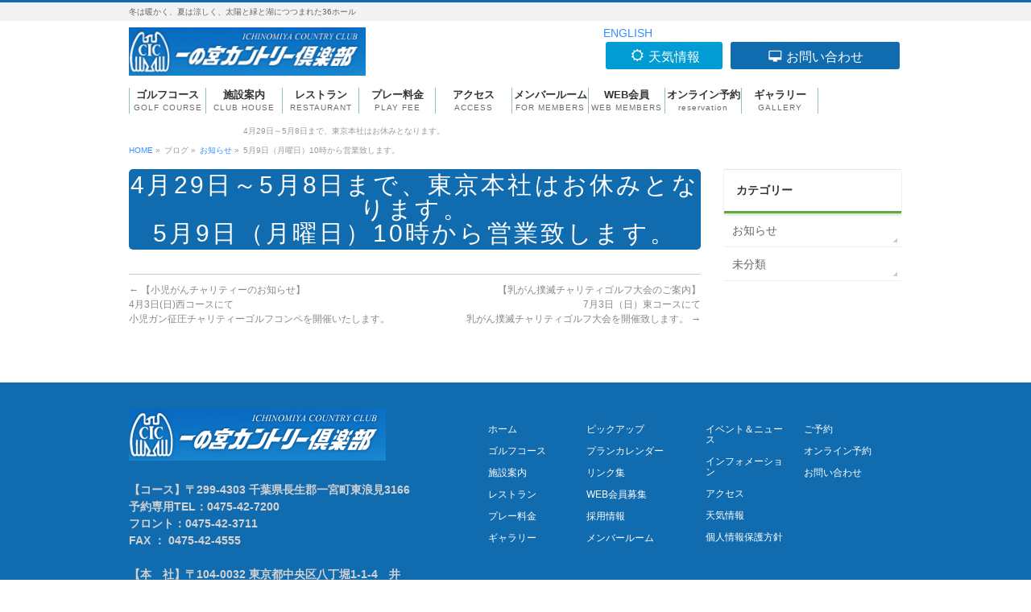

--- FILE ---
content_type: text/html; charset=UTF-8
request_url: https://www.ichinomiya.co.jp/2022/04/19/4%E6%9C%8829%E6%97%A5%EF%BD%9E5%E6%9C%888%E6%97%A5%E3%81%BE%E3%81%A7%E3%80%81%E6%9D%B1%E4%BA%AC%E6%9C%AC%E7%A4%BE%E3%81%AF%E3%81%8A%E4%BC%91%E3%81%BF%E3%81%A8%E3%81%AA%E3%82%8A%E3%81%BE%E3%81%99/
body_size: 10240
content:
<!DOCTYPE html>
<!--[if IE]>
<meta http-equiv="X-UA-Compatible" content="IE=Edge">
<![endif]-->
<html xmlns:fb="http://ogp.me/ns/fb#" lang="ja">
<head>
<meta charset="UTF-8" />
<title>4月29日～5月8日まで、東京本社はお休みとなります。5月9日（月曜日）10時から営業致します。 | 外房州一宮海岸にほど近い一の宮カントリー倶楽部</title>
<link rel="start" href="https://www.ichinomiya.co.jp" title="HOME" />
<!-- BizVektor v1.7.8 -->

<meta id="viewport" name="viewport" content="width=device-width, initial-scale=1">

<script>
var tag = document.createElement('script');
tag.src = "https://www.youtube.com/iframe_api";
var firstScriptTag = document.getElementsByTagName('script')[0];
firstScriptTag.parentNode.insertBefore(tag, firstScriptTag);
 
events: {
'onReady': onPlayerReady,
'onStateChange': onPlayerStateChange
}
});
}
function onPlayerReady(event) {
event.target.playVideo();
event.target.mute();
}
function onPlayerStateChange(event) {
}
</script>


<!-- All in One SEO Pack 2.6.1 by Michael Torbert of Semper Fi Web Design[184,191] -->
<link rel="canonical" href="https://www.ichinomiya.co.jp/2022/04/19/4月29日～5月8日まで、東京本社はお休みとなります/" />
<!-- /all in one seo pack -->
<link rel='dns-prefetch' href='//webfonts.sakura.ne.jp' />
<link rel='dns-prefetch' href='//html5shiv.googlecode.com' />
<link rel='dns-prefetch' href='//maxcdn.bootstrapcdn.com' />
<link rel='dns-prefetch' href='//fonts.googleapis.com' />
<link rel='dns-prefetch' href='//s.w.org' />
<link rel="alternate" type="application/rss+xml" title=" &raquo; フィード" href="https://www.ichinomiya.co.jp/feed/" />
<link rel="alternate" type="application/rss+xml" title=" &raquo; コメントフィード" href="https://www.ichinomiya.co.jp/comments/feed/" />
		<script type="text/javascript">
			window._wpemojiSettings = {"baseUrl":"https:\/\/s.w.org\/images\/core\/emoji\/2.3\/72x72\/","ext":".png","svgUrl":"https:\/\/s.w.org\/images\/core\/emoji\/2.3\/svg\/","svgExt":".svg","source":{"concatemoji":"https:\/\/www.ichinomiya.co.jp\/wp-includes\/js\/wp-emoji-release.min.js"}};
			!function(t,a,e){var r,i,n,o=a.createElement("canvas"),l=o.getContext&&o.getContext("2d");function c(t){var e=a.createElement("script");e.src=t,e.defer=e.type="text/javascript",a.getElementsByTagName("head")[0].appendChild(e)}for(n=Array("flag","emoji4"),e.supports={everything:!0,everythingExceptFlag:!0},i=0;i<n.length;i++)e.supports[n[i]]=function(t){var e,a=String.fromCharCode;if(!l||!l.fillText)return!1;switch(l.clearRect(0,0,o.width,o.height),l.textBaseline="top",l.font="600 32px Arial",t){case"flag":return(l.fillText(a(55356,56826,55356,56819),0,0),e=o.toDataURL(),l.clearRect(0,0,o.width,o.height),l.fillText(a(55356,56826,8203,55356,56819),0,0),e===o.toDataURL())?!1:(l.clearRect(0,0,o.width,o.height),l.fillText(a(55356,57332,56128,56423,56128,56418,56128,56421,56128,56430,56128,56423,56128,56447),0,0),e=o.toDataURL(),l.clearRect(0,0,o.width,o.height),l.fillText(a(55356,57332,8203,56128,56423,8203,56128,56418,8203,56128,56421,8203,56128,56430,8203,56128,56423,8203,56128,56447),0,0),e!==o.toDataURL());case"emoji4":return l.fillText(a(55358,56794,8205,9794,65039),0,0),e=o.toDataURL(),l.clearRect(0,0,o.width,o.height),l.fillText(a(55358,56794,8203,9794,65039),0,0),e!==o.toDataURL()}return!1}(n[i]),e.supports.everything=e.supports.everything&&e.supports[n[i]],"flag"!==n[i]&&(e.supports.everythingExceptFlag=e.supports.everythingExceptFlag&&e.supports[n[i]]);e.supports.everythingExceptFlag=e.supports.everythingExceptFlag&&!e.supports.flag,e.DOMReady=!1,e.readyCallback=function(){e.DOMReady=!0},e.supports.everything||(r=function(){e.readyCallback()},a.addEventListener?(a.addEventListener("DOMContentLoaded",r,!1),t.addEventListener("load",r,!1)):(t.attachEvent("onload",r),a.attachEvent("onreadystatechange",function(){"complete"===a.readyState&&e.readyCallback()})),(r=e.source||{}).concatemoji?c(r.concatemoji):r.wpemoji&&r.twemoji&&(c(r.twemoji),c(r.wpemoji)))}(window,document,window._wpemojiSettings);
		</script>
		<style type="text/css">
img.wp-smiley,
img.emoji {
	display: inline !important;
	border: none !important;
	box-shadow: none !important;
	height: 1em !important;
	width: 1em !important;
	margin: 0 .07em !important;
	vertical-align: -0.1em !important;
	background: none !important;
	padding: 0 !important;
}
</style>
<link rel='stylesheet' id='cpsh-shortcodes-css'  href='https://www.ichinomiya.co.jp/wp-content/plugins/column-shortcodes//assets/css/shortcodes.css' type='text/css' media='all' />
<link rel='stylesheet' id='contact-form-7-css'  href='https://www.ichinomiya.co.jp/wp-content/plugins/contact-form-7/includes/css/styles.css' type='text/css' media='all' />
<link rel='stylesheet' id='rs-plugin-settings-css'  href='https://www.ichinomiya.co.jp/wp-content/plugins/revslider/public/assets/css/settings.css' type='text/css' media='all' />
<style id='rs-plugin-settings-inline-css' type='text/css'>
#rs-demo-id {}
</style>
<link rel='stylesheet' id='hamburger.css-css'  href='https://www.ichinomiya.co.jp/wp-content/plugins/wp-responsive-menu/css/wpr-hamburger.css' type='text/css' media='all' />
<link rel='stylesheet' id='wprmenu.css-css'  href='https://www.ichinomiya.co.jp/wp-content/plugins/wp-responsive-menu/css/wprmenu.css' type='text/css' media='all' />
<style id='wprmenu.css-inline-css' type='text/css'>
@media only screen and ( max-width: 768px ) {
				#wprmenu_bar {
					background-color: #ffffff;
				}
			
				html body div#mg-wprm-wrap .wpr_submit .icon.icon-search {
					color: ;
				}
				#wprmenu_bar .menu_title, #wprmenu_bar .wprmenu_icon_menu {
					color: #F2F2F2;
				}
				#wprmenu_bar .menu_title {
					font-size: 20px;
					font-weight: ;
				}
				#mg-wprm-wrap li.menu-item a {
					font-size: px;
					text-transform: ;
					font-weight: ;
				}
				#mg-wprm-wrap li.menu-item-has-children ul.sub-menu a {
					font-size: px;
					text-transform: ;
					font-weight: ;
				}
				#mg-wprm-wrap li.current-menu-item > a {
					background: ;
				}
				#mg-wprm-wrap li.current-menu-item > a,
				#mg-wprm-wrap li.current-menu-item span.wprmenu_icon{
					color:  !important;
				}
				#mg-wprm-wrap {
					background-color: #ffffff;
				}
				.cbp-spmenu-push-toright {
					left: 60% ;
				}
				.cbp-spmenu-push-toright .mm-slideout {
					left:60% ;
				}
				.cbp-spmenu-push-toleft {
					left: -60% ;
				}
				#mg-wprm-wrap.cbp-spmenu-right,
				#mg-wprm-wrap.cbp-spmenu-left,
				#mg-wprm-wrap.cbp-spmenu-right.custom,
				#mg-wprm-wrap.cbp-spmenu-left.custom,
				.cbp-spmenu-vertical {
					width: 60%;
					max-width: px;
				}
				#mg-wprm-wrap ul#wprmenu_menu_ul li.menu-item a,
				div#mg-wprm-wrap ul li span.wprmenu_icon {
					color: #262626 !important;
				}
				#mg-wprm-wrap ul#wprmenu_menu_ul li.menu-item a:hover {
					background: ;
					color: #333333 !important;
				}
				div#mg-wprm-wrap ul>li:hover>span.wprmenu_icon {
					color: #333333 !important;
				}
				.wprmenu_bar .hamburger-inner, .wprmenu_bar .hamburger-inner::before, .wprmenu_bar .hamburger-inner::after {
					background: #333333;
				}
				.wprmenu_bar .hamburger:hover .hamburger-inner, .wprmenu_bar .hamburger:hover .hamburger-inner::before,
			 .wprmenu_bar .hamburger:hover .hamburger-inner::after {
				background: ;
				}
			
				#wprmenu_menu, #wprmenu_menu ul, #wprmenu_menu li, .wprmenu_no_border_bottom {
					border-bottom:none;
				}
				#wprmenu_menu.wprmenu_levels ul li ul {
					border-top:none;
				}
			
				#wprmenu_menu.left {
					width:60%;
					left: -60%;
					right: auto;
				}
				#wprmenu_menu.right {
					width:60%;
					right: -60%;
					left: auto;
				}
			
					.wprmenu_bar .hamburger {
						float: right;
					}
					.wprmenu_bar #custom_menu_icon.hamburger {
						top: px;
						right: px;
						float: right;
						background-color: ;
					}
				.custMenu #custom_menu_icon {
				display: block;
			}html { padding-top: 42px !important; }#wprmenu_bar,#mg-wprm-wrap { display: block; }
			div#wpadminbar { position: fixed; }}
</style>
<link rel='stylesheet' id='wpr_icons-css'  href='https://www.ichinomiya.co.jp/wp-content/plugins/wp-responsive-menu/inc/icons/style.css' type='text/css' media='all' />
<link rel='stylesheet' id='Biz_Vektor_common_style-css'  href='https://www.ichinomiya.co.jp/wp-content/themes/biz-vektor/css/bizvektor_common_min.css' type='text/css' media='all' />
<link rel='stylesheet' id='Biz_Vektor_Design_style-css'  href='https://www.ichinomiya.co.jp/wp-content/themes/biz-vektor/design_skins/002/002.css' type='text/css' media='all' />
<link rel='stylesheet' id='Biz_Vektor_plugin_sns_style-css'  href='https://www.ichinomiya.co.jp/wp-content/themes/biz-vektor/plugins/sns/style_bizvektor_sns.css' type='text/css' media='all' />
<link rel='stylesheet' id='Biz_Vektor_add_font_awesome-css'  href='//maxcdn.bootstrapcdn.com/font-awesome/4.3.0/css/font-awesome.min.css' type='text/css' media='all' />
<link rel='stylesheet' id='Biz_Vektor_add_web_fonts-css'  href='//fonts.googleapis.com/css?family=Droid+Sans%3A700%7CLato%3A900%7CAnton' type='text/css' media='all' />
<script type='text/javascript' src='https://www.ichinomiya.co.jp/wp-includes/js/jquery/jquery.js'></script>
<script type='text/javascript' src='https://www.ichinomiya.co.jp/wp-includes/js/jquery/jquery-migrate.min.js'></script>
<script type='text/javascript' src='//webfonts.sakura.ne.jp/js/sakura.js'></script>
<script type='text/javascript' src='https://www.ichinomiya.co.jp/wp-content/plugins/revslider/public/assets/js/jquery.themepunch.tools.min.js'></script>
<script type='text/javascript' src='https://www.ichinomiya.co.jp/wp-content/plugins/revslider/public/assets/js/jquery.themepunch.revolution.min.js'></script>
<script type='text/javascript' src='https://www.ichinomiya.co.jp/wp-content/plugins/wp-responsive-menu/js/modernizr.custom.js'></script>
<script type='text/javascript' src='https://www.ichinomiya.co.jp/wp-content/plugins/wp-responsive-menu/js/jquery.touchSwipe.min.js'></script>
<script type='text/javascript'>
/* <![CDATA[ */
var wprmenu = {"zooming":"yes","from_width":"768","push_width":"","menu_width":"60","parent_click":"","swipe":"no"};
/* ]]> */
</script>
<script type='text/javascript' src='https://www.ichinomiya.co.jp/wp-content/plugins/wp-responsive-menu/js/wprmenu.js'></script>
<script type='text/javascript' src='//html5shiv.googlecode.com/svn/trunk/html5.js'></script>
<script type='text/javascript' src='https://www.ichinomiya.co.jp/wp-content/plugins/standard-widget-extensions/js/jquery.cookie.js'></script>
<link rel='https://api.w.org/' href='https://www.ichinomiya.co.jp/wp-json/' />
<link rel="EditURI" type="application/rsd+xml" title="RSD" href="https://www.ichinomiya.co.jp/xmlrpc.php?rsd" />
<link rel="wlwmanifest" type="application/wlwmanifest+xml" href="https://www.ichinomiya.co.jp/wp-includes/wlwmanifest.xml" /> 
<link rel='prev' title='【小児がんチャリティーのお知らせ】4月3日(日)西コースにて小児ガン征圧チャリティーゴルフコンペを開催いたします。' href='https://www.ichinomiya.co.jp/2022/03/08/%e3%80%90%e5%b0%8f%e5%85%90%e3%81%8c%e3%82%93%e3%83%81%e3%83%a3%e3%83%aa%e3%83%86%e3%82%a3%e3%83%bc%e3%81%ae%e3%81%8a%e7%9f%a5%e3%82%89%e3%81%9b%e3%80%914%e6%9c%883%e6%97%a5%e6%97%a5%e8%a5%bf/' />
<link rel='next' title='【乳がん撲滅チャリティゴルフ大会のご案内】7月3日（日）東コースにて乳がん撲滅チャリティゴルフ大会を開催致します。' href='https://www.ichinomiya.co.jp/2022/04/19/%e3%80%90%e4%b9%b3%e3%81%8c%e3%82%93%e6%92%b2%e6%bb%85%e3%83%81%e3%83%a3%e3%83%aa%e3%83%86%e3%82%a3%e3%82%b4%e3%83%ab%e3%83%95%e5%a4%a7%e4%bc%9a%e3%81%ae%e3%81%94%e6%a1%88%e5%86%85%e3%80%91/' />
<link rel='shortlink' href='https://www.ichinomiya.co.jp/?p=2642' />
<link rel="alternate" type="application/json+oembed" href="https://www.ichinomiya.co.jp/wp-json/oembed/1.0/embed?url=https%3A%2F%2Fwww.ichinomiya.co.jp%2F2022%2F04%2F19%2F4%25e6%259c%258829%25e6%2597%25a5%25ef%25bd%259e5%25e6%259c%25888%25e6%2597%25a5%25e3%2581%25be%25e3%2581%25a7%25e3%2580%2581%25e6%259d%25b1%25e4%25ba%25ac%25e6%259c%25ac%25e7%25a4%25be%25e3%2581%25af%25e3%2581%258a%25e4%25bc%2591%25e3%2581%25bf%25e3%2581%25a8%25e3%2581%25aa%25e3%2582%258a%25e3%2581%25be%25e3%2581%2599%2F" />
<link rel="alternate" type="text/xml+oembed" href="https://www.ichinomiya.co.jp/wp-json/oembed/1.0/embed?url=https%3A%2F%2Fwww.ichinomiya.co.jp%2F2022%2F04%2F19%2F4%25e6%259c%258829%25e6%2597%25a5%25ef%25bd%259e5%25e6%259c%25888%25e6%2597%25a5%25e3%2581%25be%25e3%2581%25a7%25e3%2580%2581%25e6%259d%25b1%25e4%25ba%25ac%25e6%259c%25ac%25e7%25a4%25be%25e3%2581%25af%25e3%2581%258a%25e4%25bc%2591%25e3%2581%25bf%25e3%2581%25a8%25e3%2581%25aa%25e3%2582%258a%25e3%2581%25be%25e3%2581%2599%2F&#038;format=xml" />

<style type="text/css">
    
    #secondary .widget h3
    {
        zoom: 1	; /* for IE7 to display background-image */
        padding-left: 20px;
        margin-left: -20px;
	}

    #secondary .widget .hm-swe-expanded 
    {
        background: url(https://www.ichinomiya.co.jp/wp-content/plugins/standard-widget-extensions/images/minus.gif) no-repeat left center;
    }

    #secondary .widget .hm-swe-collapsed 
    {
        background: url(https://www.ichinomiya.co.jp/wp-content/plugins/standard-widget-extensions/images/plus.gif) no-repeat left center;
    }

    #secondary
    {
        overflow: visible	;
    }

        .hm-swe-resize-message {
        height: 50%;
        width: 50%;
        margin: auto;
        position: absolute;
        top: 0; left: 0; bottom: 0; right: 0;
        z-index: 99999;

        color: white;
    }

    .hm-swe-modal-background {
        position: fixed;
        top: 0; left: 0; 	bottom: 0; right: 0;
        background: none repeat scroll 0% 0% rgba(0, 0, 0, 0.85);
        z-index: 99998;
        display: none;
    }
</style>
    <!-- [ BizVektor OGP ] -->
<meta property="og:site_name" content="" />
<meta property="og:url" content="https://www.ichinomiya.co.jp/2022/04/19/4%e6%9c%8829%e6%97%a5%ef%bd%9e5%e6%9c%888%e6%97%a5%e3%81%be%e3%81%a7%e3%80%81%e6%9d%b1%e4%ba%ac%e6%9c%ac%e7%a4%be%e3%81%af%e3%81%8a%e4%bc%91%e3%81%bf%e3%81%a8%e3%81%aa%e3%82%8a%e3%81%be%e3%81%99/" />
<meta property="fb:app_id" content="" />
<meta property="og:type" content="article" />
<meta property="og:title" content="4月29日～5月8日まで、東京本社はお休みとなります。<br>5月9日（月曜日）10時から営業致します。 | " />
<meta property="og:description" content="" />
<!-- [ /BizVektor OGP ] -->
<!--[if lte IE 8]>
<link rel="stylesheet" type="text/css" media="all" href="https://www.ichinomiya.co.jp/wp-content/themes/biz-vektor/design_skins/002/002_oldie.css" />
<![endif]-->
<link rel="pingback" href="https://www.ichinomiya.co.jp/xmlrpc.php" />
<style>.simplemap img{max-width:none !important;padding:0 !important;margin:0 !important;}.staticmap,.staticmap img{max-width:100% !important;height:auto !important;}.simplemap .simplemap-content{display:none;}</style>
<meta name="generator" content="Powered by Slider Revolution 5.2.6 - responsive, Mobile-Friendly Slider Plugin for WordPress with comfortable drag and drop interface." />
		<style type="text/css">
/* FontNormal */
a,
a:hover,
a:active,
#header #headContact #headContactTel,
#gMenu .menu li a span,
#content h4,
#content h5,
#content dt,
#content .child_page_block h4 a:hover,
#content .child_page_block p a:hover,
.paging span,
.paging a,
#content .infoList ul li .infoTxt a:hover,
#content .infoList .infoListBox div.entryTxtBox h4.entryTitle a,
#footerSiteMap .menu a:hover,
#topPr h3 a:hover,
#topPr .topPrDescription a:hover,
#content ul.linkList li a:hover,
#content .childPageBox ul li.current_page_item a,
#content .childPageBox ul li.current_page_item ul li a:hover,
#content .childPageBox ul li a:hover,
#content .childPageBox ul li.current_page_item a	{ color:;}

/* bg */
::selection			{ background-color:;}
::-moz-selection	{ background-color:;}
/* bg */
#gMenu .assistive-text,
#content .mainFootContact .mainFootBt a,
.paging span.current,
.paging a:hover,
#content .infoList .infoCate a:hover,
.sideTower li.sideBnr#sideContact a,
form#searchform input#searchsubmit,
#pagetop a:hover,
a.btn,
.linkBtn a,
input[type=button],
input[type=submit]	{ background-color:;}

/* border */
#searchform input[type=submit],
p.form-submit input[type=submit],
form#searchform input#searchsubmit,
#content form input.wpcf7-submit,
#confirm-button input,
a.btn,
.linkBtn a,
input[type=button],
input[type=submit],
.moreLink a,
#headerTop,
#content h3,
#content .child_page_block h4 a,
.paging span,
.paging a,
form#searchform input#searchsubmit	{ border-color:;}

#gMenu	{ border-top-color:;}
#content h2,
#content h1.contentTitle,
#content h1.entryPostTitle,
.sideTower .localHead,
#topPr h3 a	{ border-bottom-color:; }

@media (min-width: 770px) {
#gMenu { border-top-color:#eeeeee;}
#gMenu	{ border-bottom-color:; }
#footMenu .menu li a:hover	{ color:; }
}
		</style>
<!--[if lte IE 8]>
<style type="text/css">
#gMenu	{ border-bottom-color:; }
#footMenu .menu li a:hover	{ color:; }
</style>
<![endif]-->
<style type="text/css">
/*-------------------------------------------*/
/*	font
/*-------------------------------------------*/
h1,h2,h3,h4,h4,h5,h6,#header #site-title,#pageTitBnr #pageTitInner #pageTit,#content .leadTxt,#sideTower .localHead {font-family: "ヒラギノ角ゴ Pro W3","Hiragino Kaku Gothic Pro","メイリオ",Meiryo,Osaka,"ＭＳ Ｐゴシック","MS PGothic",sans-serif; }
#pageTitBnr #pageTitInner #pageTit { font-weight:lighter; }
#gMenu .menu li a strong {font-family: "ヒラギノ角ゴ Pro W3","Hiragino Kaku Gothic Pro","メイリオ",Meiryo,Osaka,"ＭＳ Ｐゴシック","MS PGothic",sans-serif; }
</style>
<link rel="stylesheet" href="https://www.ichinomiya.co.jp/wp-content/themes/biz-vektor/style.css" type="text/css" media="all" />
<link rel="stylesheet" href="https://maxcdn.bootstrapcdn.com/font-awesome/4.3.0/css/font-awesome.min.css">
<link rel="stylesheet" href="https://fonts.googleapis.com/earlyaccess/notosansjapanese.css">
<link rel="stylesheet" href="https://fonts.googleapis.com/css?family=Cantata+One&display=swap"> 
<link rel="stylesheet" href="https://www.ichinomiya.co.jp/wp-content/themes/biz-vektor/css/lightbox.css">
<script src="https://www.ichinomiya.co.jp/wp-content/themes/biz-vektor/js/lightbox.js"></script>
<script src="//cdn.wgis.jp/eagle-eyes/api/wv1-o.js"></script>

<script>
	jQuery(function(){
		jQuery('#tab-menu li').on('click', function(){
			if(jQuery(this).not('active')){
				jQuery(this).addClass('active').siblings('li').removeClass('active');
				var index = jQuery('#tab-menu li').index(this);
				jQuery('#tab-box section').eq(index).addClass('active').siblings('section').removeClass('active');
			}
		});
	});
</script>

<script>
jQuery(function() {
    var topMenu = jQuery('.fixed_button');    
    topMenu.hide();
    jQuery(this).scroll(function () {
        if (jQuery(this).scrollTop() > 800) {
            topMenu.fadeIn();
        } else {
            topMenu.fadeOut();
        }
    });
});
</script>

<!-- Google tag (gtag.js) -->
<script async src="https://www.googletagmanager.com/gtag/js?id=G-RGNTSNDX8L"></script>
<script>
  window.dataLayer = window.dataLayer || [];
  function gtag(){dataLayer.push(arguments);}
  gtag('js', new Date());

  gtag('config', 'G-RGNTSNDX8L');
</script>

</head>

<body class="post-template-default single single-post postid-2642 single-format-standard two-column right-sidebar">

<!-- ClickTale Top part -->
<script type="text/javascript">
var WRInitTime=(new Date()).getTime();
</script>
<!-- ClickTale end of Top part -->


<div id="fb-root"></div>
<script>(function(d, s, id) {
  var js, fjs = d.getElementsByTagName(s)[0];
  if (d.getElementById(id)) return;
  js = d.createElement(s); js.id = id;
  js.src = "//connect.facebook.net/ja_JP/sdk.js#xfbml=1&version=v2.4&appId=336620789855581";
  fjs.parentNode.insertBefore(js, fjs);
}(document, 'script', 'facebook-jssdk'));</script>


<div id="fb-root"></div>

<div id="wrap">


<!-- [ #headerTop ] -->
<div id="headerTop">
<div class="innerBox">
<h1 id="site-description">冬は暖かく、夏は涼しく、太陽と緑と湖につつまれた36ホール</h1>
</div>
</div><!-- [ /#headerTop ] -->



<!-- [ #header ] -->
<div id="header">
<div id="headerInner" class="innerBox">
<!-- [ #headLogo ] -->
<div id="site-title">
<a href="https://www.ichinomiya.co.jp/" title="" rel="home">
<img src="//www.ichinomiya.co.jp/wp-content/uploads/2017/07/logo-1.png" alt="" /></a>
</div>
<!-- [ /#headLogo ] -->


<div class="tel_head"></div>




<div class="tel_head"></div>
<!-- [ #headContact ] -->

        <div class="header-right">
          <div class="english"><a href="https://www.ichinomiya.co.jp/english/">ENGLISH</a></div>
          <div class="weather"><a href="javascript:T.window_open('5145f6ec3e5147f5bf6b0b2fc17ece81');">
            <div class="w-img"><img src="//ichinomiya.co.jp/wp-content/uploads/2017/07/header-icon1.png"></div>
            <div class="w-txt">天気情報</div></a>
          </div>
          <div class="contact"><a href="https://www.ichinomiya.co.jp/contact/">
            <div class="c-img"><img src="//ichinomiya.co.jp/wp-content/uploads/2017/07/header-icon2.png"></div>
            <div class="c-txt">お問い合わせ</div></a>
          </div>
        </div>






<!-- [ /#headContact ] -->

</div>
<!-- #headerInner -->
</div>





<!-- [ /#header ] -->


<!-- [ #gMenu ] -->
<div id="gMenu" class="itemClose">
<div id="gMenuInner" class="innerBox">
<h3 class="assistive-text" onclick="showHide('gMenu');"><span>MENU</span></h3>
<div class="skip-link screen-reader-text">
	<a href="#content" title="メニューを飛ばす">メニューを飛ばす</a>
</div>
<div class="menu-%e3%83%98%e3%83%83%e3%83%80%e3%83%bc%e3%83%a1%e3%83%8b%e3%83%a5%e3%83%bc-container"><ul id="menu-%e3%83%98%e3%83%83%e3%83%80%e3%83%bc%e3%83%a1%e3%83%8b%e3%83%a5%e3%83%bc" class="menu"><li id="menu-item-39" class="menu-item menu-item-type-post_type menu-item-object-page"><a href="https://www.ichinomiya.co.jp/golf-course/"><strong>ゴルフコース</strong><span>GOLF COURSE</span></a></li>
<li id="menu-item-38" class="menu-item menu-item-type-post_type menu-item-object-page"><a href="https://www.ichinomiya.co.jp/club-house/"><strong>施設案内</strong><span>CLUB HOUSE</span></a></li>
<li id="menu-item-37" class="menu-item menu-item-type-post_type menu-item-object-page"><a href="https://www.ichinomiya.co.jp/restaurant-2/"><strong>レストラン</strong><span>RESTAURANT</span></a></li>
<li id="menu-item-36" class="menu-item menu-item-type-post_type menu-item-object-page"><a href="https://www.ichinomiya.co.jp/play-fee/"><strong>プレー料金</strong><span>PLAY FEE</span></a></li>
<li id="menu-item-35" class="menu-item menu-item-type-post_type menu-item-object-page"><a href="https://www.ichinomiya.co.jp/access/"><strong>アクセス</strong><span>ACCESS</span></a></li>
<li id="menu-item-34" class="menu-item menu-item-type-post_type menu-item-object-page"><a href="https://www.ichinomiya.co.jp/for-members/"><strong>メンバールーム</strong><span>FOR MEMBERS</span></a></li>
<li id="menu-item-33" class="menu-item menu-item-type-post_type menu-item-object-page"><a href="https://www.ichinomiya.co.jp/web-members/"><strong>WEB会員</strong><span>WEB MEMBERS</span></a></li>
<li id="menu-item-3183" class="menu-item menu-item-type-custom menu-item-object-custom"><a href="https://www.ichinomiya.co.jp/online-reserv/"><strong>オンライン予約</strong><span>reservation</span></a></li>
<li id="menu-item-835" class="menu-item menu-item-type-post_type menu-item-object-page"><a href="https://www.ichinomiya.co.jp/gallery/"><strong>ギャラリー</strong><span>GALLERY</span></a></li>
</ul></div>
</div><!-- [ /#gMenuInner ] -->
</div>
<!-- [ /#gMenu ] -->


<div id="pageTitBnr">
<div class="innerBox">
<div id="pageTitInner">
<div id="pageTit">
ブログ</div>
</div><!-- [ /#pageTitInner ] -->
</div>
</div><!-- [ /#pageTitBnr ] -->
<!-- [ #panList ] -->
<div id="panList">
<div id="panListInner" class="innerBox">
<ul><li id="panHome"><a href="https://www.ichinomiya.co.jp"><span>HOME</span></a> &raquo; </li><li itemscope itemtype="http://data-vocabulary.org/Breadcrumb"><span itemprop="title">ブログ</span> &raquo; </li><li itemscope itemtype="http://data-vocabulary.org/Breadcrumb"><a href="https://www.ichinomiya.co.jp/category/%e3%81%8a%e7%9f%a5%e3%82%89%e3%81%9b/" itemprop="url"><span itemprop="title">お知らせ</span></a> &raquo; </li><li><span>4月29日～5月8日まで、東京本社はお休みとなります。<br>5月9日（月曜日）10時から営業致します。</span></li></ul></div>
</div>
<!-- [ /#panList ] -->



<div id="main">




<!-- [ #container ] -->
<div id="container" class="innerBox">
	<!-- [ #content ] -->
	<div id="content" class="content">

<!-- [ #post- ] -->
<div id="post-2642" class="post-2642 post type-post status-publish format-standard hentry category-3">
		<h1 class="entryPostTitle entry-title">4月29日～5月8日まで、東京本社はお休みとなります。<br>5月9日（月曜日）10時から営業致します。</h1>
	<div class="entry-content post-content">

	
	</div><!-- .entry-content -->



<div id="nav-below" class="navigation">
	<div class="nav-previous"><a href="https://www.ichinomiya.co.jp/2022/03/08/%e3%80%90%e5%b0%8f%e5%85%90%e3%81%8c%e3%82%93%e3%83%81%e3%83%a3%e3%83%aa%e3%83%86%e3%82%a3%e3%83%bc%e3%81%ae%e3%81%8a%e7%9f%a5%e3%82%89%e3%81%9b%e3%80%914%e6%9c%883%e6%97%a5%e6%97%a5%e8%a5%bf/" rel="prev"><span class="meta-nav">&larr;</span> 【小児がんチャリティーのお知らせ】<br>4月3日(日)西コースにて<br>小児ガン征圧チャリティーゴルフコンペを開催いたします。</a></div>
	<div class="nav-next"><a href="https://www.ichinomiya.co.jp/2022/04/19/%e3%80%90%e4%b9%b3%e3%81%8c%e3%82%93%e6%92%b2%e6%bb%85%e3%83%81%e3%83%a3%e3%83%aa%e3%83%86%e3%82%a3%e3%82%b4%e3%83%ab%e3%83%95%e5%a4%a7%e4%bc%9a%e3%81%ae%e3%81%94%e6%a1%88%e5%86%85%e3%80%91/" rel="next">【乳がん撲滅チャリティゴルフ大会のご案内】<br>7月3日（日）東コースにて<br>乳がん撲滅チャリティゴルフ大会を開催致します。 <span class="meta-nav">&rarr;</span></a></div>
</div><!-- #nav-below -->
</div>
<!-- [ /#post- ] -->






</div>
<!-- [ /#content ] -->

<!-- [ #sideTower ] -->
<div id="sideTower" class="sideTower">
	<div class="localSection sideWidget">
	<div class="localNaviBox">
	<h3 class="localHead">カテゴリー</h3>
	<ul class="localNavi">
		<li class="cat-item cat-item-3"><a href="https://www.ichinomiya.co.jp/category/%e3%81%8a%e7%9f%a5%e3%82%89%e3%81%9b/" >お知らせ</a>
</li>
	<li class="cat-item cat-item-1"><a href="https://www.ichinomiya.co.jp/category/%e6%9c%aa%e5%88%86%e9%a1%9e/" >未分類</a>
</li>
 
	</ul>
	</div>
	</div>
	</div>
<!-- [ /#sideTower ] -->
</div>
<!-- [ /#container ] -->

</div><!-- #main -->

<div id="back-top">
<a href="#wrap">
	<img id="pagetop" src="https://www.ichinomiya.co.jp/wp-content/themes/biz-vektor/js/res-vektor/images/footer_pagetop.png" alt="PAGETOP" />
</a>
</div>
<p class="fixed_button" id="fixed_button"><a href="https://www.ichinomiya.co.jp/online-reserv/"><img src="//ichinomiya.co.jp/wp-content/uploads/2017/07/reserve.jpg" width="100%" class="bd"></a></p>

<!-- [ #footerSection ] -->
<div id="footerSection">

	<!--<div id="pagetop">
	<div id="pagetopInner" class="innerBox">
	<a href="#wrap">PAGETOP</a>
	</div>
	</div>-->

	<!--<div id="footMenu">
	<div id="footMenuInner" class="innerBox">
		</div>
	</div>-->

	<!-- [ #footer ] -->
	<div id="footer">
	<!-- [ #footerInner ] -->
	<div id="footerInner" class="innerBox">
		<dl id="footerOutline">
		<dt><img src="//ichinomiya.co.jp/wp-content/uploads/2017/07/logo-1.png" >
<div>【コース】〒299-4303 千葉県長生郡一宮町東浪見3166</br>
予約専用TEL：0475-42-7200</br>
フロント：0475-42-3711</br>
FAX ： 0475-42-4555</br> 
</br>
【本　社】〒104-0032 東京都中央区八丁堀1-1-4　井門ビル4F</br>
TEL ： 03-3552-2851　FAX ： 03-3553-3779
</div></dt>
		<dd>

		</dd>
		</dl>


	<div  class="footer_res_nav">
        <nav class="frn">
        <label for="drop" class="toggle">メニュー</label>
        <input type="checkbox" id="drop" />
            <ul class="menu">
<li><a href="https://www.ichinomiya.co.jp/">ホーム</a></li>
<li><a href="https://www.ichinomiya.co.jp/golf-course/">ゴルフコース</a></li>
<li><a href="https://www.ichinomiya.co.jp/club-house/">施設案内</a></li>
<li><a href="https://www.ichinomiya.co.jp/restaurant-2/">レストラン</a></li>
<li><a href="https://www.ichinomiya.co.jp/play-fee/">プレー料金</a></li>
<li><a href="https://www.ichinomiya.co.jp/gallery/">ギャラリー</a></li>
            </ul>
        </nav>

        <nav class="frn">
        <label for="drop2" class="toggle2">ピックアップ</label>
        <input type="checkbox" id="drop2" />
            <ul class="menu">
<li><a href="https://www.ichinomiya.co.jp/pickup/">ピックアップ</a></li>
<li><a href="https://www.ichinomiya.co.jp/plan-calendar/">プランカレンダー</a></li>
<li><a href="https://www.ichinomiya.co.jp/links/">リンク集</a></li>
<li><a href="https://www.ichinomiya.co.jp/web-members/">WEB会員募集</a></li>
<li><a href="https://www.ichinomiya.co.jp/recruitment/">採用情報</a></li>
<li><a href="https://www.ichinomiya.co.jp/for-members/">メンバールーム</a></li>
            </ul>
        </nav>

        <nav class="frn">
        <label for="drop3" class="toggle3">イベント＆ニュース</label>
        <input type="checkbox" id="drop3" />
            <ul class="menu">
<li><a href="https://www.ichinomiya.co.jp/event_and_news/">イベント＆ニュース</a></li>
<li><a href="https://www.ichinomiya.co.jp/information/">インフォメーション</a></li>
<li><a href="https://www.ichinomiya.co.jp/access/">アクセス</a></li>
<li><a href="http://weathernews.jp/golf/cgi/search_result.fcgi?id=662">天気情報</a></li>
<li><a href="https://www.ichinomiya.co.jp/privacy_policy/">個人情報保護方針</a></li>
            </ul>
        </nav>

        <nav class="frn">
        <label for="drop4" class="toggle4">ご予約</label>
        <input type="checkbox" id="drop4" />
            <ul class="menu">
<li><a href="https://www.ichinomiya.co.jp/reservation/">ご予約</a></li>
<li><a href="https://www.ichinomiya.co.jp/online-reserv/">オンライン予約</a></li>
<li><a href="https://www.ichinomiya.co.jp/contact/">お問い合わせ</a></li>
            </ul>
        </nav>

</div>


<div id="footerSiteMap" class="footerSiteMap">
<div class="menu-head-container"><ul id="menu-head-1" class="menu">
<li id="menu-item-89" class="menu-item menu-item-type-post_type menu-item-object-page menu-item-89"><a href="https://www.ichinomiya.co.jp/">ホーム</a></li>
<li id="menu-item-91" class="menu-item menu-item-type-custom menu-item-object-custom current-menu-item current_page_item menu-item-91"><a href="https://www.ichinomiya.co.jp/golf-course/">ゴルフコース</a></li>
<li id="menu-item-91" class="menu-item menu-item-type-custom menu-item-object-custom current-menu-item current_page_item menu-item-91"><a href="https://www.ichinomiya.co.jp/club-house/">施設案内</a></li>
<li id="menu-item-91" class="menu-item menu-item-type-custom menu-item-object-custom current-menu-item current_page_item menu-item-91"><a href="https://www.ichinomiya.co.jp/restaurant-2/">レストラン</a></li>
<li id="menu-item-91" class="menu-item menu-item-type-custom menu-item-object-custom current-menu-item current_page_item menu-item-91"><a href="https://www.ichinomiya.co.jp/play-fee/">プレー料金</a></li>
<li id="menu-item-91" class="menu-item menu-item-type-custom menu-item-object-custom current-menu-item current_page_item menu-item-91"><a href="https://www.ichinomiya.co.jp/gallery/">ギャラリー</a></li>
</ul></div></div>

<div id="footerSiteMap" class="footerSiteMap">
<div class="menu-head-container"><ul id="menu-head-1" class="menu">
<li id="menu-item-89" class="menu-item menu-item-type-post_type menu-item-object-page menu-item-89"><a href="https://www.ichinomiya.co.jp/pickup/">ピックアップ</a></li>
<li id="menu-item-91" class="menu-item menu-item-type-custom menu-item-object-custom current-menu-item current_page_item menu-item-91"><a href="https://www.ichinomiya.co.jp/plan-calendar/">プランカレンダー</a></li>
<li id="menu-item-91" class="menu-item menu-item-type-custom menu-item-object-custom current-menu-item current_page_item menu-item-91"><a href="https://www.ichinomiya.co.jp/links/">リンク集</a></li>
<li id="menu-item-91" class="menu-item menu-item-type-custom menu-item-object-custom current-menu-item current_page_item menu-item-91"><a href="https://www.ichinomiya.co.jp/web-members/">WEB会員募集</a></li>
<li id="menu-item-91" class="menu-item menu-item-type-custom menu-item-object-custom current-menu-item current_page_item menu-item-91"><a href="https://www.ichinomiya.co.jp/recruitment/">採用情報</a></li>
<li id="menu-item-91" class="menu-item menu-item-type-custom menu-item-object-custom current-menu-item current_page_item menu-item-91"><a href="https://www.ichinomiya.co.jp/for-members/">メンバールーム</a></li>
</ul></div></div>


<div id="footerSiteMap" class="footerSiteMap">
<div class="menu-head-container"><ul id="menu-head-1" class="menu">
<li id="menu-item-89" class="menu-item menu-item-type-post_type menu-item-object-page menu-item-89"><a href="https://www.ichinomiya.co.jp/event_and_news/">イベント＆ニュース</a></li>
<li id="menu-item-91" class="menu-item menu-item-type-custom menu-item-object-custom current-menu-item current_page_item menu-item-91"><a href="https://www.ichinomiya.co.jp/information/">インフォメーション</a></li>
<li id="menu-item-91" class="menu-item menu-item-type-custom menu-item-object-custom current-menu-item current_page_item menu-item-91"><a href="https://www.ichinomiya.co.jp/access/">アクセス</a></li>
<li id="menu-item-91" class="menu-item menu-item-type-custom menu-item-object-custom current-menu-item current_page_item menu-item-91"><a href="http://weathernews.jp/golf/cgi/search_result.fcgi?id=662">天気情報</a></li>
<li id="menu-item-91" class="menu-item menu-item-type-custom menu-item-object-custom current-menu-item current_page_item menu-item-91"><a href="https://www.ichinomiya.co.jp/privacy_policy/">個人情報保護方針</a></li>
</ul></div></div>


<div id="footerSiteMap" class="footerSiteMap">
<div class="menu-head-container"><ul id="menu-head-1" class="menu">
<li id="menu-item-89" class="menu-item menu-item-type-post_type menu-item-object-page menu-item-89"><a href="https://www.ichinomiya.co.jp/reservation/">ご予約</a></li>
<li id="menu-item-91" class="menu-item menu-item-type-custom menu-item-object-custom current-menu-item current_page_item menu-item-91"><a href="https://www.ichinomiya.co.jp/online-reserv/">オンライン予約</a></li>
<li id="menu-item-91" class="menu-item menu-item-type-custom menu-item-object-custom current-menu-item current_page_item menu-item-91"><a href="https://www.ichinomiya.co.jp/contact/">お問い合わせ</a></li>
</ul></div></div>

	</div>
	<!-- [ /#footerInner ] -->
	</div>
	<!-- [ /#footer ] -->

	<!-- [ #siteBottom ] -->
	<div id="siteBottom">
	<div id="siteBottomInner" class="innerBox">
Copyright © 一の宮カントリー倶楽部 All Rights Reserved.
	</div>
	</div>
	<!-- [ /#siteBottom ] -->
</div>
<!-- [ /#footerSection ] -->
</div>
<!-- [ /#wrap ] -->
<script type="text/javascript">
  window._mfq = window._mfq || [];
  (function() {
    var mf = document.createElement("script");
    mf.type = "text/javascript"; mf.defer = true;
    mf.src = "//cdn.mouseflow.com/projects/695b3c5b-7ed5-4981-890a-57860f9ca482.js";
    document.getElementsByTagName("head")[0].appendChild(mf);
  })();
</script>				<div id="wprmenu_bar" class="wprmenu_bar  right">
					<div class="hamburger hamburger--slider">
  						<span class="hamburger-box">
    						<span class="hamburger-inner"></span>
  						</span>
					</div>
					<div class="menu_title">
																																</div>
				</div>
			
			<div class="cbp-spmenu cbp-spmenu-vertical cbp-spmenu-right  " id="mg-wprm-wrap">
								<ul id="wprmenu_menu_ul">
					<li id="menu-item-39" class="menu-item menu-item-type-post_type menu-item-object-page menu-item-39"><a href="https://www.ichinomiya.co.jp/golf-course/">ゴルフコース</a></li>
<li id="menu-item-38" class="menu-item menu-item-type-post_type menu-item-object-page menu-item-38"><a href="https://www.ichinomiya.co.jp/club-house/">施設案内</a></li>
<li id="menu-item-37" class="menu-item menu-item-type-post_type menu-item-object-page menu-item-37"><a href="https://www.ichinomiya.co.jp/restaurant-2/">レストラン</a></li>
<li id="menu-item-36" class="menu-item menu-item-type-post_type menu-item-object-page menu-item-36"><a href="https://www.ichinomiya.co.jp/play-fee/">プレー料金</a></li>
<li id="menu-item-35" class="menu-item menu-item-type-post_type menu-item-object-page menu-item-35"><a href="https://www.ichinomiya.co.jp/access/">アクセス</a></li>
<li id="menu-item-34" class="menu-item menu-item-type-post_type menu-item-object-page menu-item-34"><a href="https://www.ichinomiya.co.jp/for-members/">メンバールーム</a></li>
<li id="menu-item-33" class="menu-item menu-item-type-post_type menu-item-object-page menu-item-33"><a href="https://www.ichinomiya.co.jp/web-members/">WEB会員</a></li>
<li id="menu-item-3183" class="menu-item menu-item-type-custom menu-item-object-custom menu-item-3183"><a href="https://www.ichinomiya.co.jp/online-reserv/">オンライン予約</a></li>
<li id="menu-item-835" class="menu-item menu-item-type-post_type menu-item-object-page menu-item-835"><a href="https://www.ichinomiya.co.jp/gallery/">ギャラリー</a></li>
																
				</ul>
			</div>
			<script type='text/javascript'>
/* <![CDATA[ */
var wpcf7 = {"apiSettings":{"root":"https:\/\/www.ichinomiya.co.jp\/wp-json\/contact-form-7\/v1","namespace":"contact-form-7\/v1"},"recaptcha":{"messages":{"empty":"\u3042\u306a\u305f\u304c\u30ed\u30dc\u30c3\u30c8\u3067\u306f\u306a\u3044\u3053\u3068\u3092\u8a3c\u660e\u3057\u3066\u304f\u3060\u3055\u3044\u3002"}}};
/* ]]> */
</script>
<script type='text/javascript' src='https://www.ichinomiya.co.jp/wp-content/plugins/contact-form-7/includes/js/scripts.js'></script>
<script type='text/javascript'>
/* <![CDATA[ */
var swe = {"buttonplusurl":"url(https:\/\/www.ichinomiya.co.jp\/wp-content\/plugins\/standard-widget-extensions\/images\/plus.gif)","buttonminusurl":"url(https:\/\/www.ichinomiya.co.jp\/wp-content\/plugins\/standard-widget-extensions\/images\/minus.gif)","maincol_id":"primary","sidebar_id":"secondary","widget_class":"widget","readable_js":"","heading_marker":"1","scroll_stop":"1","accordion_widget":"1","single_expansion":"","initially_collapsed":"1","heading_string":"h3","proportional_sidebar":"0","disable_iflt":"620","accordion_widget_areas":[""],"scroll_mode":"1","ignore_footer":"","custom_selectors":["#secondary .widget"],"slide_duration":"400","recalc_after":"5","recalc_count":"2","header_space":"0","enable_reload_me":"0","float_attr_check_mode":"","sidebar_id2":"","proportional_sidebar2":"0","disable_iflt2":"0","float_attr_check_mode2":"","msg_reload_me":"\u898b\u3084\u3059\u3044\u30ec\u30a4\u30a2\u30a6\u30c8\u3092\u4fdd\u3064\u305f\u3081\u306b\u30da\u30fc\u30b8\u3092\u518d\u30ed\u30fc\u30c9\u3057\u3066\u3044\u305f\u3060\u3051\u307e\u3059\u304b\uff1f","msg_reload":"\u518d\u30ed\u30fc\u30c9\u3059\u308b","msg_continue":"\u518d\u30ed\u30fc\u30c9\u305b\u305a\u306b\u7d9a\u884c"};
/* ]]> */
</script>
<script type='text/javascript' src='https://www.ichinomiya.co.jp/wp-content/plugins/standard-widget-extensions/js/standard-widget-extensions.min.js'></script>
<script type='text/javascript' src='https://www.ichinomiya.co.jp/wp-includes/js/wp-embed.min.js'></script>
<script type='text/javascript' src='https://www.ichinomiya.co.jp/wp-content/themes/biz-vektor/js/biz-vektor-min.js' defer='defer'></script>



<!-- ClickTale Bottom part -->

<script type='text/javascript'>
// The ClickTale Balkan Tracking Code may be programmatically
customized using hooks:
//
//   function ClickTalePreRecordingHook() { /* place your customized
code here */  }
//
// For details about ClickTale hooks, please consult the wiki page
http://wiki.clicktale.com/Article/Customizing_code_version_2

document.write(unescape("%3Cscript%20src='"+
(document.location.protocol=='https:'?
"https://cdnssl.clicktale.net/www07/ptc/4dd2f8aa-4fd5-4a54-a176-25209f309ed4.js":
"http://cdn.clicktale.net/www07/ptc/4dd2f8aa-4fd5-4a54-a176-25209f309ed4.js")+"'%20type='text/javascript'%3E%3C/script%3E"));
</script>

<!-- ClickTale end of Bottom part -->



</body>
</html>


--- FILE ---
content_type: text/css
request_url: https://www.ichinomiya.co.jp/wp-content/themes/biz-vektor/style.css
body_size: 8934
content:
@charset "utf-8";
/*
Theme Name: BizVektor
Theme URI: http://bizvektor.com
Description: BizVektor theme will allow you to build a high-quality web site. It is possible to change the color, to switch to a completely different design. In addition, it is also possible to increase the number of designs by plug-ins.
Author: Vektor,Inc.
Author URI: http://www.vektor-inc.co.jp
Version: 1.7.8

Tags: white, red, blue, black, green, orange, purple, two-columns, right-sidebar, left-sidebar, custom-background, custom-colors, custom-header, custom-menu, editor-style,theme-options
Text Domain: biz-vektor
License: GNU General Public License
License URI: license.txt


BizVektor WordPress theme, Copyright (C) 2014 Vektor,Inc.
BizVektor WordPress theme is licensed under the GPL.
*/

a {
    text-decoration:none;
}

@media (min-width: 770px){
#gMenu .menu li {
    float: left;
    width: auto;
    border-bottom: none;
    overflow: visible;
    width: 95px;
}
}

.sticky {}
.bypostauthor {}

#header_country {
    margin: 5px 0 0;
}

#header_country ul {
    text-align: right;
    max-width: 960px;
    margin: 0 auto;
}

#header_country ul li {
    display: inline-block;
    margin: 0 10px 0 0;
}

/*----------------Page restaurant----------------*/

.page-mainimg{
margin-bottom:26px;
}

.pages-title{
height: 24px;
    border-bottom: #116BAF 1px solid;
margin: 16px 0;
}

.page-sectitle{
    font-size: 18px;
    color: #116BAF;
    margin: 6px 0 6px 15px;
    font-weight: bold;
}

.page-table {
    margin: 0 0 28px !important;
    border-top:none !important;
}


.page-table tr td,
.page-table tr th{
border:none !important;
padding: 7px 15px !important;
}

.page-table tr th{
float:right;
}

.page-left-img{
margin-bottom:20px;
}

.fb_widget{
width:220px;
margin:0 auto;
}


/*----------------page hole----------------*/
.hole-main{
    position: relative;
    margin: 0 0 30px;
}

.hole-main img{

}

.hole-number{
    width: 145px;
    height: 145px;
    position: absolute;
    bottom: 20px;
    left: 16px;
    background: rgba(255, 255, 255, 0.8);
    padding: 16px;
    box-sizing: border-box;
}

.hn-txt{
    text-align: center;
    font-size: 12px;
    color: #116BAF;
}

.hn-num{
    text-align: center;
    font-size: 65px;
    color: #116BAF;
    line-height: 70px;
}

.hn-par{
    text-align: center;
    font-size: 14px;
    color: #4D4D4D;
    border-top: 1px solid #4d4d4d;
    padding-top: 6px;
}

.hole-map{
width:100%;
margin:10px 0 36px;
text-align: center;
}

.hole-map img{

}

.hole-buttons{
height:45px;
margin: 20px 0;
}

.hb-previous{
float:left;
}

.hb-previous a:before {
    content: " \f100";
    font-family: FontAwesome;
    margin-right: 8px;
}

.hb-next{
float:right;
}

.hb-next a:after {
    content: " \f101";
    font-family: FontAwesome;
    margin-left: 8px;
}


.hb-one{
width:340px;
height:45px;
background:#ED9028;
font-size:20px;
text-align:center;
}

.hb-one a{
display:block;
color:#fff;
padding: 12px 0;
}

.hb-one:hover{
background:#ccc;
}

.map-num-sp{

}

.east-west{
    width: 100%;
}

.east-west table tr td{
text-align:center;
}

.east-west table tr th{
text-align:center;
    color: #fff;
    background: #116BAF;
}

.east-west table tr td a{
    display: block;
}

/*----------------Page course----------------*/

.map-num{
    position: relative;
}

.map-num ul li{
position:absolute;
}

.map-num ul li a {
    width: 22px;
    height: 22px;
    display: block;
    border-radius: 50%;
    transition: .3s;
}

.map-num ul li a:hover {
    background: rgba(255,255,255,.5);
}

.map-num em{
    visibility: hidden;
}

.box-map{

}

#e01 {
    left: 338px;
    top: 229px;
}

#e02 {
    left: 387px;
    top: 103px;
}

#e03 {
    left: 374px;
    top: 73px;
}

#e04 {
    left: 348px;
    top: 164px;
}

#e05 {
    left: 335px;
    top: 115px;
}

#e06 {
    left: 318px;
    top: 43px;
}

#e07 {
    left: 221px;
    top: 29px;
}

#e08 {
    left: 154px;
    top: 69px;
}

#e09 {
    left: 234px;
    top: 195px;
}

#e10 {
    left: 441px;
    top: 170px;
}

#e11 {
    left: 482px;
    top: 130px;
}

#e12 {
    left: 473px;
    top: 200px;
}

#e13 {
    left: 524px;
    top: 214px;
}

#e14 {
    left: 611px;
    top: 260px;
}

#e15 {
    left: 569px;
    top: 284px;
}

#e16 {
    left: 495px;
    top: 241px;
}

#e17 {
    left: 440px;
    top: 256px;
}

#e18 {
    left: 415px;
    top: 286px;
}

#w01 {
    left: 238px;
    top: 151px;
}

#w02 {
    left: 268px;
    top: 166px;
}

#w03 {
    left: 285px;
    top: 138px;
}

#w04 {
    left: 248px;
    top: 63px;
}

#w05 {
    left: 187px;
    top: 114px;
}

#w06 {
    left: 140px;
    top: 189px;
}

#w07 {
    left: 82px;
    top: 215px;
}

#w08 {
    left: 102px;
    top: 169px;
}

#w09 {
    left: 208px;
    top: 181px;
}

#w10 {
    left: 207px;
    top: 273px;
}

#w11 {
    left: 120px;
    top: 289px;
}

#w12 {
    left: 164px;
    top: 269px;
}

#w13 {
    left: 205px;
    top: 219px;
}

#w14 {
    left: 137px;
    top: 247px;
}

#w15 {
    left: 108px;
    top: 228px;
}

#w16 {
    left: 177px;
    top: 175px;
}

#w17 {
    left: 178px;
    top: 74px;
}

#w18 {
    left: 313px;
    top: 145px;
}

.text-map{
    font-size: 10px;
    text-align:right;
}

.imagemap{
width:100%;
margin:0 auto;
text-align: center;
}

.left-thirdttl{
    color: #4D4D4D;
    font-size: 28px;
}

.right-thirdttl{
    font-size: 12px;
    margin-left: 18px;
    font-weight: 100;
    color: #116BAF;
}

.recommend{
margin: 8px 0;
}

.rec-left{
    display: inline-block;
    vertical-align: top;
    background: #116BAF;
    color: #fff;
    padding: 2px 8px;
    font-size: 16px;
}

.rec-right{
    display: inline-block;
    vertical-align: top;
    font-size: 16px;
    padding: 2px 0;
}

.green-txt{
    font-size: 16px;
    text-align: right;
    margin-top: 18px;
}

#sat{
background: #116BAF;
color: #fff;
text-align: center;
padding: 14px 0 !important;
}

#sat a{
color: #fff;
}

#par{
background:#F2F2F2;
text-align: center;
padding: 14px 0 !important;
}

#day{
    background: #FBF7E8;
    text-align: center;
}

#td_lg{
    background: #E4FCD5;
    text-align: center;
}

#sun{
    background: #FCEBEB;
    text-align: center;
}

#td_gray01{
    background: #EFEFEF;
    text-align: center;
}

#calendar{
margin:20px 0;
width:100%;
}

/*------------Footer nav responsive------------------*/

@media all and (min-width : 768px) {

.footer_res_nav{
display:none !important;
}
}

.footer_res_nav nav{
margin-bottom:10px;
}

.toggle,
[id^=drop] {
	display: none;
}

.toggle2,
[id^=drop] {
	display: none;
}

.toggle3,
[id^=drop] {
	display: none;
}

.toggle4,
[id^=drop] {
	display: none;
}


/* Giving a background-color to the nav container. */
nav.frn { 
    margin: 10px 0 0;
	padding: 0;
	background-color: #254441;
}

#logo {
	display: block;
	padding: 0 30px;
	float: left;
	font-size:20px;
	line-height: 60px;
}

/* Since we'll have the "ul li" "float:left"
 * we need to add a clear after the container. */

nav.frn:after {
	content:"";
	display:table;
	clear:both;
}

/* Removing padding, margin and "list-style" from the "ul",
 * and adding "position:reltive" */
nav.frn ul {
	float: right;
    padding: 0 20px;
    margin: 0;
    list-style: none;
    position: relative;
    background-color: #019CD4;
    width: 100%;
    box-sizing: border-box;
	}
	
/* Positioning the navigation items inline */
nav.frn ul li {
    margin: 0px;
    display: inline-block;
    float: left;
    background-color: #019CD4;
    padding: 0;
    box-sizing: border-box;
    border-bottom: 1px solid #fff;
	}

nav.frn ul li:last-child {
    border-bottom: 0;
}

/* Styling the links */
nav.frn a {
    display: block;
    padding: 14px 0;
    color: #FFF;
    font-size: 17px;
    text-decoration: none;
}



	
/* Display Dropdowns on Hover */
nav.frn ul li:hover > ul {
	display:inherit;
}
	


	
/* Change ' +' in order to change the Dropdown symbol */
li > a:after { content:  ''; 
li > a:only-child:after { content: ''; }




@media all and (max-width : 768px) {

	nav.frn {
    margin: 10px 0 0;
	}

	/* Hide the navigation menu by default */
	/* Also hide the  */
	.toggle + a,
	.menu {
		display: none;
	}

	.toggle2 + a,
	.menu {
		display: none;
	}

	.toggle3 + a,
	.menu {
		display: none;
	}

	.toggle4 + a,
	.menu {
		display: none;
	}



	/* Stylinf the toggle lable */
	.toggle, .toggle2, .toggle3, .toggle4 {
	display: block;
    background-color: #116BAF;
    padding: 10px 20px;
    color: #fff;
    font-size: 17px;
    text-decoration: none;
    border: 1px solid #fff;
    border-radius: 2px;
    cursor: pointer;
	}


	.toggle:after,
	.toggle2:after,
	.toggle3:after,
	.toggle4:after {
	content: " \f107";
    font-family: FontAwesome;
    position: absolute;
    right: 22px;
    font-size: 30px;
	}


	/* Display Dropdown when clicked on Parent Lable */
	[id^=drop]:checked + ul {
		display: block;
	}

	[id^=drop2]:checked + ul {
		display: block;
	}

	[id^=drop3]:checked + ul {
		display: block;
	}

	[id^=drop4]:checked + ul {
		display: block;
	}

	/* Change menu item's width to 100% */
	nav.frn ul li {
		display: block;
		width: 100%;
		}

	/* Hide Dropdowns by Default */

}

@media all and (max-width : 330px) {

	nav.frn ul li {
		display:block;
		width: 94%;
	}

}







/*------ACCESS-----------------------------------------------*/


.web_members{

}

.web_members ul li{

}

.members_left{
    width: 20%;
    vertical-align: top;
    display: inline-block;
    position:relative;
}

.members_left:after {
    font-family: FontAwesome;
    font-size: 90px;
    position: absolute;
    top: 60px;
    left: 30px;
    color: #116BAF;
}

.ml01:after {
    content: " \f073";
}

.ml02:after {
    content: " \f115";
}

.ml03:after {
    content: " \f003";
}

.member_right{
    vertical-align: top;
    display: inline-block;
    width: 78%;
}

.mr_title{
font-size: 16px;
    font-weight: bold;
}

.mr_txt{

}

.member_note{
    color: #ff0000;
}

.member_note a{
    color: #006699;
}

.member_button{
    width: 300px;
    margin: 20px auto;
    box-sizing: border-box;
    padding: 15px 6px;
    background: #116BAF;
    font-size: 16px;
    font-weight: bold;
    text-align:center;
}

.member_button a{
color:#fff;
}

.member_button p{
    font-size: 10px;
    font-weight: 0;
}

.member_step{

}

.member_step ul li{

}

.m_step{
    display: inline-block;
    vertical-align: top;
    font-size: 24px;
    font-family: times new roman;
    background: #116BAF;
    color: #fff;
    height: 44px;
    box-sizing: border-box;
    padding-top: 12px;
    width: 16%;
    text-align: center;
}

.step_txt{
    display: inline-block;
    vertical-align: top;
    border: 1px solid #ccc;
    width: 83%;
    height: 44px;
    box-sizing: border-box;
    padding: 2px 12px;
    font-weight: bold;
    font-size: 14px;
    line-height: 20px;
}

.map_button{
margin-top: 12px;
}

.map_button ul li{
    display: inline-block;
    vertical-align: top;
    width: 42%;
    margin: 0 27px;
    position:relative;
}

.map_button ul li a{
    font-size: 20px;
    color: #fff;
    background: #116BAF;
    display: block;
    text-align: center;
    padding: 14px 0 10px;
    border-radius:3px;
}

.map_button ul li a:after{
    content: " \f105";
    font-family: FontAwesome;
    right: 16px;
    position: absolute;
    font-size: 30px;
    top: 13px;
}

.title_km{
margin:50px 0 16px;
}





@media screen and (min-width: 0px) and (max-width: 640px) {

#content table tr td{
    padding: 10px 2px;
}

#content table tr th {
    padding: 10px 2px;
}

.step_txt {
    width: 82%;
    height: 86px;
}

.m_step {
    height: 86px;
    font-size: 16px;
    padding-top: 34px;
}

.members_left:after {
    font-size: 56px;
    top: 50px;
    left: 0;
}

.map_button ul li {
    display: block;
    width: 90%;
    margin: 10px auto;
}

#text-13{
    width: 100%;
}

.sideTower .sideWidget {
    margin-bottom: 0px;
    width: 50%;
    display: inline-block;
    padding: 0 2px;
    box-sizing: border-box;
    vertical-align: top;
}

.sideTower .sideWidget .textwidget img{
width:100%;
}

.map-num{
display:none;
}

.outer {
  width: 100%;
overflow-x:scroll;
-webkit-overflow-scrolling: touch;
}

.hole-number {
    height: 78px;
    bottom: 8px;
    padding: 8px;
    box-sizing: border-box;
}

.hn-num {
    font-size: 20px;
    line-height: 24px;
}

.hb-one {
    width: 150px;
    font-size: 16px;
    margin-bottom:20px;
}


.one-content ul li{
    width: 100% !important;
    margin-bottom: 20px;
    margin-right: 0 !important;
	border: 3px #4189BF solid !important;
}



.green-txt {
    font-size: 12px;
}

.nt-leftres{
    font-size: 14px !important;
    /*width: 70%;*/
    line-height: 16px;
}

.nt-left-l{
font-size: 12px !important;
}

.big-ttl{
padding-bottom:18px;
}

.tel_headi{
    margin-top: 20px;
    margin-left: 20px;
}

#content .flowBox dl dt{
color:#333333 !important;
}


.tel_headi li {
    width: 45%;
    display: inline-block;
    list-style-type: none;
    margin-right: 10px;
margin-bottom:10px;
}


.bt_hi a{
width:100%;
color:#ffffff;
padding:8px 10px;
background:#0D3C12;
text-align:center;
    border-radius: 4px;
    -webkit-border-radius: 4px;
    -moz-border-radius: 4px;

text-decoration:none;
    -webkit-transition: all 0.3s ease;
    -moz-transition: all 0.3s ease;
    -o-transition: all 0.3s ease;
    transition: all  0.3s ease;

}

.bt_hi a:hover{
background:#84B8BC;
}

.bt_gi a{
width:100%;
padding:8px 10px;
background:#209BA0;
text-align:center;
    border-radius: 4px;
    -webkit-border-radius: 4px;
    -moz-border-radius: 4px;
color:#ffffff;
text-decoration:none;
    -webkit-transition: all 0.3s ease;
    -moz-transition: all 0.3s ease;
    -o-transition: all 0.3s ease;
    transition: all  0.3s ease;

}

.bt_gi a:hover{
background:#84B8BC;
}

}


.bt_h a{
float:right;
width:15%;
    margin-top: 15px;
margin-right:10px;
padding:8px 10px;
background:#0D3C12;
text-align:center;
    border-radius: 4px;
    -webkit-border-radius: 4px;
    -moz-border-radius: 4px;
display:block;
color:#ffffff;
text-decoration:none;
    -webkit-transition: all 0.3s ease;
    -moz-transition: all 0.3s ease;
    -o-transition: all 0.3s ease;
    transition: all  0.3s ease;
}
.bt_h a:hover{
background:#84B8BC;
}

.bt_g a{
float:right;
width:13%;
    margin-top: 15px;
margin-right:10px;
padding:8px 10px;
background:#209BA0;
text-align:center;
    border-radius: 4px;
    -webkit-border-radius: 4px;
    -moz-border-radius: 4px;
display:block;
color:#ffffff;
text-decoration:none;
    -webkit-transition: all 0.3s ease;
    -moz-transition: all 0.3s ease;
    -o-transition: all 0.3s ease;
    transition: all  0.3s ease;
}

.bt_g a:hover{
background:#84B8BC;
}

table.one_h_entry tr th{
 padding: 9px 24px !important;
}

/*#content h3{
margin:0px !important;
}*/
.box_frame_b a{
color:#333333 !important;
}
.li.box_frame_b{
border-bottom:0px !important;
}

.top_s{
border-radius:3px;
border:solid #94BCBF 1px;
padding:5px;
box-sizing:border-box;
margin-right:10px;
display: inline-block;
}
.top_s:first-child{
margin-right:10px;
}

#gMenu .menu li a strong{
font-family: "Hiragino Mincho ProN","HG明朝E","ＭＳ Ｐ明朝", serif !important;
font-weight: normal !important;
    font-size: 111% !important;
}

.menu-item-89{font-weight:bold; margin-bottom:12px; font-size: 14px;}


#footer dl#footerOutline dt{
width:100%;
}
#footer dl#footerOutline dt div{
    width: 100%;
    display: inline-block;
    vertical-align: top;
    font-size: 12px;
    color: #fff;
    font-weight: 100;
}

#footer dl#footerOutline dt div a{
    color: #fff;
}

table#s03 th,table#s02 td,table#s02 th,table#s03 td{
padding:0 !important;
border:0px !important;
    vertical-align: middle !important;
text-align:center !important;;
}

.bd{
border:1px solid #cccccc;
margin-bottom:10px !important;
}
.bd_side{
border:1px solid #cccccc;
margin-bottom:10px !important;
}
.bd_side_b{
margin-bottom:10px !important;
}

.frame_top {
    display: -moz-inline-box;
    display: inline-block;
    width: 32%;
    vertical-align: top;
}

.profile0 li a{
text-decoration:none;
}

.top_post_title a{
font-size:80%;
text-decoration:none;
}
.top_post_title {
    line-height: 120% !important;
}

.img_box2{
border:1px solid #cccccc;
}


.main_image_z{
box-sizing:border-box;
width:24.2%;
display:inline-block;
    list-style: none;
    vertical-align: top;
}


.main_image{
box-sizing:border-box;
width:49%;
display:inline-block;
    list-style: none;
    vertical-align: top;
}

.price_d{
font-size:130%;
padding:5px 0;
border-top:dotted #cccccc 1px;
border-bottom:dotted #cccccc 1px;
margin-bottom:15px;
}
.tax{
font-size:60%;
}

.sell a:hover {
    background: #F05924;
}

.sell a {
    width: 60%;
    box-sizing: border-box;
    padding: 5px 70px;
    margin-bottom: 30px;
    text-align: center;
    background: #EF8909;
    color: #ffffff;
    text-decoration: none;
    -webkit-transition: background-color 0.1s linear;
    border-radius: 4px;
    -webkit-border-radius: 4px;
    -moz-border-radius: 4px;
    display: block;
}

#content .flowBox dl{
background:#ffffff;
border: 3px solid #cccccc !important;
}

.text_idea{
font-weight:bold;
font-size:18px;
}

.t_right{
text-align:right;
display:block;
}

.time_title{
font-size:18px;
margin:20px 0px 10px;
display:inline-block;
font-weight:bold;
}

.timeline {
  list-style: none;
}
.timeline > li {
  margin-bottom: 60px;
}

/* for Desktop */
@media ( min-width : 640px ){
    .map-num-sp{
    display:none;
    }
	section.hotel_sp,
	section.golf_sp {
		display: none;
	}

	
  .timeline > li {
    overflow: hidden;
    margin: 0;
    position: relative;
  }
  .timeline-date {
    width: 110px;
    float: left;
font-size:90%;
    margin-top: 20px;
  }
  .timeline-content {
    width: 75%;
    float: left;
    border-left: 3px #e5e5d1 solid;
    padding-left: 30px;
  }
  .timeline-content:before {
    content: '';
    width: 12px;
    height: 12px;
    background: #722B08;
    position: absolute;
    left: 106px;
    top: 24px;
    border-radius: 100%;
  }
} 
  font-size: 60px;
  position: absolute;
  left: 100px;
  color: #6fc173;
}

.space{
margin-bottom:50px;
display:inline-block;
}

#content h2{
background: url(/wp-content/uploads/2015/09/arro.png) no-repeat;
    background-size: 1.5%;
    background-position: 9px;
padding:20px 30px 15px !important;
}

#content .infoList .infoListBox div.entryTxtBox{
font-size:120%;
}

.ar_st a{
    color: #ffffff;
    background: #94BCBF;
    padding: 5px;
    float: right;
    text-align: center;
    display: block; font-size: 75%;
text-decoration:none;
}


#gMenu .menu li a span{
color:#6E6D6E !important;
}

.tel_head{
float:right;margin-top: 5px;
}
.entryMeta a{
color:#EC5A2E !important;
text-decoration:none;
}
.infoDate{
color: #333 !important;

}
#pageTitBnr{
display:none !important;
}

table.price tr td {
vertical-align: middle !important;
}

.frame_sub_title {
    color: #333333;
    padding: 6px 0;
    text-decoration: none;
    line-height: 152%;
}

a.frame_sub_title{
text-decoration:none !important;
}

.frame_subtest{}

hr.dot{
    border-top: dotted 1px #cccccc;
    display: block;
    width: 100%;
    margin-top: 20px;
    margin-bottom: 0px;
    display: inline-block;
}

.frame_sub_title_catalog{
border:1px solid #cccccc;
margin-top:10px;
padding-top:2px;
}

.frame_sub_title_b{
text-align:center;
}



.frame_sub{width:48%;
vertical-align: top;	display:inline-block;
	/display:inline;
	/zoom:1}

.frame_sub_b{width:50%;  vertical-align: top;display:inline-block;
	/display:inline;
	/zoom:1}

#waku{
width:100% !important;
}

#content section.hotel_link {
	width: 100%;
	height: 250px;
	margin: 0 0 30px; 
	position: relative;
	background: url(http://cgi3.southerncross.co.jp/wordpress/wp-content/uploads/2016/01/hotel.jpg) no-repeat;
	background-size: 100%;
}

#content section.hotel_link p.movie01 {
	position: absolute;
	top: 200px;
	left: 30px;	
}

#content section.hotel_link p.movie02 {
	position: absolute;
	top: 200px;
	left: 180px;	
}

#content section.golf_link {
	width: 100%;
	height: 250px;
	margin: 0 0 30px; 
	position: relative;
	background: url(http://cgi3.southerncross.co.jp/wordpress/wp-content/uploads/2016/01/golf_h.jpg) no-repeat;
	background-size: 100%;
}

#content section.golf_link p.movie01 {
	position: absolute;
	top: 160px;
	left: 28px;	
}

#content section.golf_link p.movie02 {
	position: absolute;
	top: 185px;
	left: 28px;	
}

#content section.golf_link p.movie03 {
	position: absolute;
	top: 185px;
	left: 130px;	
}

#content section.golf_link p.movie04 {
	position: absolute;
	top: 215px;
	left: 28px;	
}

#content section.golf_link p.movie05 {
	position: absolute;
	top: 215px;
	left: 130px;
}

#content section.hotel_link p a,
#content section.golf_link p a {
	color: #50b4f7;
}



.weather{
    vertical-align: top;
    width: 145px;
    display: inline-block;
    background: #009CD3;
    text-align: center;
    padding: 8px 0 5px 0;
    border-radius: 3px;
    margin: 0 3px;
}

.w-img{
width: 20px;
display:inline-block;
vertical-align:top;
    margin-top: -3px;
}

.w-img img{
width: 20px;
}

.w-txt{
    display: inline-block;
    vertical-align: top;
    font-size: 16px;
    color: #fff;
}

.contact{
	vertical-align:top;
display:inline-block;
width:210px;
background:#116BAF;
text-align: center;
    padding: 8px 0 5px 0;
    border-radius: 3px;
    margin: 0 3px;
}

.c-img{
width: 20px;
display:inline-block;
vertical-align:top;
    margin-top: -3px;
}


.c-img img{
width: 20px;
}

.c-txt{
    display: inline-block;
    vertical-align: top;
    font-size: 16px;
    color: #fff;
}

.header-right {
    float: right;
}







.one-content{
    margin: 34px 0;
}

.one-content ul li{
    width: 310px;
    display: inline-block;
    vertical-align: top;
    border: 5px #4189BF solid;
    box-sizing: border-box;
    padding: 10px;
	margin-right:10px;
}

.one-content ul li:last-child{
margin-right:0;
}

.oc-title{
    border-bottom: 1px solid #CCCCCC;
    height: 25px;
    margin-bottom: 7px;
}

.oct-left{
    float: left;
    color: #4D4D4D;
    font-size: 18px;
	margin:0 0 0 4px;
}

.oct-right{
    float: right;
    font-size: 12px;
    color: #116BAF;
    margin: 7px 4px 0 0;
}

.oc-img{

}

.oc-img img{
width: 100%;
}

.oc-txt{
    line-height: 24px;
}

.oc-button{

}

.oc-button a{
    color: #116BAF;
    background: #D1E7FF;
    display: block;
    text-align: center;
    font-weight: bold;
    font-size: 12px;
    padding: 3px 0;
}


.oc-button a:after {
    content: " \f101";
    font-family: FontAwesome;
}

.news-title{
    height: 24px;
    border-bottom: #116BAF 1px solid;
}

.nt-left{
    color: #4D4D4D;
    font-weight: bold;
    font-size: 18px;
    float: left;
}

.nt-left-l {
    color: #045e9d;
    font-weight: bold;
    font-size: 14px;
    float: left;
    line-height: 2.2;
}


.nt-right{
    color: #116BAF;
    font-size: 12px;
    float: right;
    margin-top: 5px;
}

.n-date{
    color: #808080;
    display: inline-block;
    vertical-align: top;
	letter-spacing:2px;
}

.n-category ul li a{
    display: inline-block !important;
    vertical-align: top !important;
    background: #F7931E !important;
    color: #fff !important;
    font-size: 12px !important;
    padding: 0 12px !important;
    margin: 0 20px !important;
    border:none !important;
}

.n-text{
    display: inline-block;
    vertical-align: top;
    color: #333333;
    font-weight: bold;
    letter-spacing: 2px;
}

.n-category ul{
margin-top:0 !important;
}

.news-content{
padding:15px 0 !important;
}

.calendar{
margin:20px 0;
}

.calendar table tr td{
text-align:center;
}


@media screen and (max-width: 640px) {

#content section.golf_link p.movie01,
#content section.hotel_link p.movie01,
#content section.golf_link p.movie02,
#content section.hotel_link p.movie02,
#content section.golf_link p.movie03,
#content section.golf_link p.movie04,
#content section.golf_link p.movie05,
#content section.golf_link,
#content section.hotel_link {
	display: none;
}

section.hotel_sp,
section.golf_sp {
	display: block;
	margin: 0 0 20px;
}

}





table.hole th {
    background: #ddf8ff;
    font-weight: bold;
}

table.hole tr:first-child th {
    background: #fff;
}

table.hole tr:first-child td.yellow {
    background: #ffffdd;
    font-weight: bold;
}

table.hole tr:first-child td.green {
    background: #ddffe7;
    font-weight: bold;
}

table.hole tr:first-child td.pink {
    background: #ffddf1;
    font-weight: bold;
}

div.slotholder .tp-bgimg.defaultimg {
    max-width: 1800px;
    margin: 0 auto;
    background-size: 100% !important;
}

#content ul.lightbox_content {
    letter-spacing: -5px;
    font-size: 0;
    line-height: 0;
}

#content ul.lightbox_content li {
    display: inline-block;
    width: calc(100% / 3);
    text-align: center;
    letter-spacing: normal;
    font-size: 16px;
    margin: 15px auto 0;
	vertical-align:top;
}

#content ul.lightbox_content li a {
    display: block;
    width: 80%;
    margin: 0 auto;
}

#content ul.lightbox_content li p {
    font-size: 14px;
    line-height: 1rem;
    width: 80%;
    margin: 10px auto 0;
}

#content ul.menu_food {
    letter-spacing: -5px;
    font-size: 0;
}

#content ul.menu_food li {
    display: inline-block;
    width: calc(100% / 2);
    text-align: center;
    padding: 0;
    letter-spacing: normal;
    font-size: 16px;
    vertical-align: top;
    margin: 15px auto 0;
}

#content ul.menu_food li p.food_text_01 {
    margin: 0 auto;
    width: 100%;
    text-align: left;
    max-width: 286px;
    font-size: 14px;
    line-height: 1.2rem;
}

#content ul.menu_food li p.food_text_01 span {
    display: block;
    font-size: 12px;
    color: #555;
}

#content ul.menu_food li p.food_text_02 {
    color: red;
    font-weight: normal;
    font-size: 14px;
    text-align: left;
    width: 100%;
    max-width: 286px;
    margin: 0 auto;
}

#content p.sub_title {
    border-bottom: #116BAF 1px dotted;
    width: 90%;
    margin: 15px auto;
    font-weight: bold;
}

#content table.food_menu_table {
    width: 90%;
    margin: 0 auto 20px;
	table-layout: fixed;
}

#content table.food_menu_table th {
    text-align: center;
    font-weight: bold;
    font-size: 14px;
    background: #ddf8ff;
}

#content table.food_menu_table td:first-child,
#content table.food_menu_table td:nth-child(3) {
    width: 40%;
}

#content table.food_menu_table td:nth-child(2),
#content table.food_menu_table td:nth-child(4) {
    width: 10%;
}

#content table.food_menu_table th,
#content table.food_menu_table td {
    padding: 5px;
}

#content p.food_other {
    font-size: 13px;
}

#content img.food_img {
    margin: 0 auto;
    width: 100%;
    max-width: 640px !important;
    display: block;
}

#content ul.results_new {
    width: 90%;
    margin: 0 auto;
}

#content ul.results_new li {
    padding: 5px 0;
}

#content ul.results_new li a::before {
    content: "\f0da";
    padding: 0 5px 0 0;
    font-family: FontAwesome;
    font-size: 15px;
    vertical-align: top;
    text-decoration: none;
}

#content table.schedule_table th {
    background: #ddffe7;
    font-weight: bold;
    text-align: center;
    font-size: 14px;
    padding: 10px 0;
}

#content table.schedule_table td {
    text-align: center;
    padding: 5px 0;
}

#content table.schedule_table tr:nth-child(odd) {
    background: #fcfcfc;
}

#content table.link th.title,
#content table.link_sac th.title {
    text-align: center;
    font-weight: bold;
    background: #fff0f9;
}

#content table.link th a::before,
#content table.link_sac td a::before {
    content: "\f0da";
    padding: 0 5px 0 0;
    font-family: FontAwesome;
    font-size: 15px;
    text-decoration: none;
    vertical-align: middle;
}

div.online_info {
    border: 2px solid red;
    border-radius: 5px;
    padding: 10px 15px;
    width: 80%;
    margin: 10px auto;
}

div.online_info p.online_text_02 span {
    font-weight: bold;
    color: red;
    display: block;
    font-size: 16px;
}

p.online_text_02 {
    margin: 0 auto;
}

p.online_text_02 span {
    font-weight: bold;
    color: red;
    display: block;
    font-size: 16px;
}

#content ul.online_list {
    border-top: 2px dotted #ccc;
    border-bottom: 2px dotted #ccc;
    padding: 10px 0;
    letter-spacing: -5px;
    font-size: 0;
    margin: 10px auto;
}

#content ul.online_list li {
    display: inline-block;
    vertical-align: top;
    width: 50%;
    text-align: center;
    position: relative;
}

a.online_link_01 {
    position: absolute;
    width: 140px;
    height: 68px;
    top: 68px;
    left: 33px;
}

a.online_link_02 {
    position: absolute;
    width: 140px;
    height: 68px;
    top: 68px;
    left: 183px;
}

a.online_link_03 {
    position: absolute;
    width: 140px;
    height: 38px;
    top: 63px;
    left: 33px;
}

a.online_link_04 {
    position: absolute;
    width: 140px;
    height: 38px;
    top: 63px;
    left: 183px;
}

a.online_link_05 {
    position: absolute;
    width: 289px;
    height: 34px;
    top: 107px;
    left: 33px;
}

a.online_link_01,
a.online_link_02,
a.online_link_03,
a.online_link_04,
a.online_link_05 {
    transition: .3s;
    border-radius: 5px;
}

a.online_link_01:hover,
a.online_link_02:hover,
a.online_link_03:hover,
a.online_link_04:hover,
a.online_link_05:hover {
    background: rgba(255,255,255,.5);
}

#content p.online_text_03,
#content p.online_text_04 {
    width: 90%;
    margin: 20px auto;
}

#content p.form_text span.red {
    color: #fff;
    font-size: 14px;
    font-weight: 200;
    line-height: 24px;
    vertical-align: top;
    background: #db0101;
    padding: 1px 5px;
    border-radius: 2px;
    margin: 0 5px 0 0;
}

#content p.form_text span.green {
    color: #fff;
    font-size: 14px;
    font-weight: 200;
    line-height: 24px;
    vertical-align: top;
    background: #73A830;
    padding: 1px 5px;
    border-radius: 2px;
    margin: 0 5px 0 0;
}

.wpcf7-form-control.wpcf7-checkbox.wpcf7-exclusive-checkbox.check span.wpcf7-list-item {
    margin: 0 0 10px;
}

#content p.form_input.check input {
    float: none;
    width: auto;
    vertical-align: top;
}

.wpcf7-list-item label {
    margin: 0 15px 0 0;
}

.wpcf7-list-item-label {
    font-weight: 200;
    font-size: 12px;
}

form.wpcf7-form {
    width: 700px;
    margin: 0 auto;
}

#content p.form_text {
    float: left;
    width: 30%;
    font-size: 16px;
    font-weight: 200;
    color: #000;
    padding: 5px 0;
}

#content p.form_input,
#content p.radio_input,
#content p.area_input {
    float: left;
    width: 70%;
}

#content p.form_text,
#content p.form_input,
#content p.radio_input,
#content p.area_input {
    margin: 15px 0;
}

#content p.form_input span input {
    width: 80%;
    padding: 3px !important;
    font-size: 16px;
}

#content p.form_input span textarea {
    width: 80%;
    padding: 3px !important;
    font-size: 16px;
}

#content form input.wpcf7-submit.form_submit {
    width: 250px;
    line-height: 30px;
    font-size: 16px;
    padding: 10px 2px !important;
    margin: 0 auto 0 30%;
    background: #116BAF;
    color: #fff !important;
    border-radius: 2px;
    border: none;
    cursor: pointer;
    font-weight: normal;
}

#content table.schedule_cal {
    margin: 10px auto 20px;
}

#content table.schedule_cal tr th,
#content table.schedule_cal tr td {
    text-align: center;
    padding: 5px 0!important;
}


span.infoCate_d.n-category {
    display: inline-block !important;
    vertical-align: top !important;
    background: #F7931E !important;
    color: #fff !important;
    font-size: 12px !important;
    padding: 0 12px !important;
    margin: 0 10px !important;
    border: none !important;
}

.box_frame_b a {
    color: #333333 !important;
    font-weight: normal;
    transition: .3s;
    font-size: 14px;
    letter-spacing: normal;
}

.box_frame_b a:hover {
    color: #F7931E!important;
}

div.wig_com {
    position: relative;
}

div.wig_com a.wig_01 {
    position: absolute;
    width: 88px;
    height: 15px;
    bottom: 8px;
    left: 9px;
    border-radius: 10px;
    transition: .3s;
}

div.wig_com a.wig_02 {
    position: absolute;
    width: 112px;
    height: 15px;
    bottom: 8px;
    left: 100px;
    border-radius: 10px;
    transition: .3s;
}

div.wig_com a.wig_01:hover,
div.wig_com a.wig_02:hover {
    background: rgba(255,255,255,.5)
}

p i.fa.fa-cutlery {
    font-size: 16px;
    margin: 0 20px 0 5px;
    color: yellow;
    background: #116BAF;
    padding: 3px;
}

.icon_lunch::before,
.icon_lunch02::before {
    content: "\f0f5";
    font-family: FontAwesome; 
    margin: 0 5px 0 0;
}

#content ul.cal_list_m {
    letter-spacing: -5px;
    font-size: 0;
    margin: 20px auto;
}

#content ul.cal_list_m li {
    letter-spacing: normal;
    font-size: 16px;
    display: inline-block;
    text-align: center;
    border-top: 1px solid #ccc;
    border-left: 1px solid #ccc;
    border-bottom: 1px solid #ccc;
    width: 77px;
    padding: 10px 0;
    border-radius: 2px;
    cursor: pointer;
}

#content ul.cal_list_m li:last-child {
    border-right: 1px solid #ccc;
}

#content ul.cal_list_m li.active {
    background: rgba(93,176,11,.8);
    color: #fff;
    transition: .3s;
}



#tab-box section {
    display: none;
}

#tab-box section.active {
    display: block;
}

#tab-box section {
    margin: 0 auto 20px;
}

#content table.schedule_cal #sun {
    color: red;
    font-weight: bold;
    background: #FCEBEB;
}

#content table.schedule_cal #sat {
    color: blue;
    font-weight: bold;
    background: #ebebfc;
}

#content table.schedule_cal #day {
    color: 000;
    font-weight: bold;
    background: #f9fceb;
}

#content h1.entryPostTitle {
    text-align: center;
    font-size: 30px;
    text-shadow: none;
    border: none;
    box-shadow: none;
    background: #116BAF;
    color: #fff;
    letter-spacing: .2rem;
    font-weight: normal;
    line-height: 30px;
    padding: 5px 0;
    border-radius: 5px;
}

#content div.entry-content.post-content p.day {
    text-align: right;
    font-size: 14px;
    line-height: 14px;
    margin: 10px auto;
}

#content table.compe_t01 {
    margin: 0 auto;
    text-align: center;
}

#content table.compe_t01 tr:first-child {
    background: #FCEBEB;
}

a.false_button {
    display: block;
    width: 95%;
    max-width: 300px;
    background: #009CD3;
    margin: 30px auto 10px;
    text-align: center;
    padding: 10px 0;
    border-radius: 5px;
    color: #fff;
    font-size: 20px;
}

#content img.summer_bana {
    text-align: center;
    display: block;
    margin: 0 auto 20px;
}

@media screen and (max-width: 640px) {

.icon_lunch::before, .icon_lunch02::before {
    margin: 0 1px 0 0;
}

#content table.schedule_table th,
#content table.schedule_table td{
    font-size:10px;
}

#content table.schedule_table th:nth-child(4) {
    width: 10%;
}

#content table.schedule_table th:nth-child(5) {
    width: 24%;
}

#content table.schedule_table th:nth-child(3) {
    width: 20%;
}

#content table.schedule_table th:nth-child(2) {
    width: 14%;
}

#content table.schedule_table th:nth-child(1) {
    width: 16%;
}

#content table.schedule_cal tr td div{
    font-size: 10px;
}

#content ul.menu_food li {
    display: block;
    width: 90%;
	padding: 16px 0;
}

#content ul.menu_food li img{
    width: 100%;
}

#content ul.menu_food li p.food_text_01,
#content ul.menu_food li p.food_text_02 {
    max-width: 100%;
}




#content  div.online_info {
    width: calc(100% - 20px);
    margin: 10px auto;
    padding: 10px 4px;
}

#content div.online_info p {
    margin: 10px auto;
    width: 100%;
}

#content div.online_info p a {
    width: 100%;
    display: block;
}

#content ul.online_list li {
    display: block;
    width: 100%;
}


#content ul.online_list li {
    max-width: 315px;
    margin: 0 auto;
}

a.online_link_01 {
    width: 45%;
    height: 42%;
    top: 42%;
    left: 4%;
    max-width: 140px;
    max-height: 68px;
}

a.online_link_02 {
    width: 45%;
    height: 42%;
    top: 42%;
    left: 52%;
    max-width: 140px;
    max-height: 68px;
}

a.online_link_03 {
    width: 45%;
    height: 24%;
    top: 38%;
    left: 4%;
    max-width: 140px;
    max-height: 38px;
}

a.online_link_04 {
    width: 45%;
    height: 24%;
    top: 38%;
    left: 52%;
    max-width: 140px;
    max-height: 38px;
}

a.online_link_05 {
    width: 93%;
    height: 21%;
    top: 65%;
    left: 4%;
    max-width: 289px;
    max-height: 34px;
}



p.fixed_button {
    position: fixed;
    bottom: 0;
    line-height: 0;
    font-size: 0;
    width: calc(100% - 10px);
    padding: 10px 0 10px 10px;
    background: #fff;
    text-align: left;
}

p.fixed_button a {
    transition: .3s;
}

p.fixed_button a img {
    max-width: 710px;
    margin: 0 !important;
    border: none;
}

#footerSection {
    padding: 0 0 140px;
}

#content table.food_menu_table.party td:first-child,
#content table.food_menu_table.party td:nth-child(2) {
    width: 50%;
}

#content table.food_menu_table.party th span {
    color: red;
    display: block;
    font-size: 12px;
}

#content table.food_menu_table.beer td:first-child,
#content table.food_menu_table.beer td:nth-child(2),
#content table.food_menu_table.beer td:nth-child(3) {
    width: calc(100% / 3);
    text-align: center;
	vertical-align: top;
}


@media screen and (max-width: 800px) {

p.fixed_button a {
    display: inline-block;
    width: 75%;
}

#back-top a {
    bottom: 5px;
    right: 5px;
}

#footerSection {
    padding: 0 0 100px;
}

#content table.food_menu_table {
    width: 100%;
}

}

#content ul.schedule_year_button li {
    display: inline-block;
    padding: 0;
    margin: 20px 0 20px 10px;
}

#content ul.schedule_year_button li:first-child {
    margin: 20px 0;
}

#content ul.schedule_year_button li a {
    padding: 10px 20px;
    display: block;
    background: #009CD3;
    color: #fff;
    border-radius: 3px;
    transition: .3s;
}

#content ul.schedule_year_button li a:hover {
    opacity: .5;
}

#content table.schedule_cal tr td.selfday {
    background: rgba(255,198,0,.5);
}

#content p.salfday_text {
    line-height: 1.5;
    margin: 0 auto;
    padding: 0;
}

#content p.salfday_text span {
    display: block;
    color: red;
    font-weight: bold;
	line-height: 2;
	font-size: 16px;
}

.top_info_post_b ul .box_frame li.box_frame_b.news-content {
    width: 100%;
}

a.kumi_01 {
    position: absolute;
    bottom: 8px;
    left: 10px;
    width: 87px;
    height: 15px;
    border-radius: 20px;
}

a.kumi_02 {
    position: absolute;
    bottom: 8px;
    left: 100px;
    width: 112px;
    height: 15px;
    border-radius: 20px;
}

@media screen and (max-width: 800px) {

.sideTower .sideWidget .textwidget {
    text-align: center;
}

div.wig_com {
    display: inline-block;
}

}

.gakusei {
    background: rgba(255,198,0,.5);
    font-weight: bold;
    line-height: 1.5;
}

#content table tr td.orange {
    background: #ffc452;
}


.clearfix {
    clear: both;
}

article.eng-page {
    max-width: 1200px;
    margin: 0 auto 100px;
}

article.eng-page h2 {
    font-size: 20px;
    line-height: 1.5;
    margin: 25px auto;
    font-family: Noto Sans Japanese;
    font-weight: 500;
    color: #333;
}

article.eng-page h3 {
    max-width: 1185px;
    margin: 0 auto;
    text-align: left;
    font-size: 22px;
    line-height: 1.5;
    font-family: 'Cantata One';
    font-weight: 600;
    letter-spacing: .05rem;
    border-left: 5px solid #116BAF;
    padding: 0 0 0 10px;
    color: #333;
}    

article.eng-page ul {
    margin: 25px auto;
    letter-spacing: -5px;
    max-width: 1200px;
}

article.eng-page ul li {
    display: inline-block;
    width: calc(100% / 3 - 10px);
    margin: 0 0 0 15px;
}

article.eng-page ul li:first-child {
    margin: 0;
}

article.eng-page ul li img {
    width: 100%;
}

article.eng-page p {
    text-align: left;
    max-width: 1200px;
    margin: 0 auto;
    font-size: 16px;
    line-height: 1.7;
    letter-spacing: .05rem;
    font-family: Noto Sans Japanese;
    color: #333;
}

article.eng-page table {
    max-width: 1200px;
    width: 100%;
    margin: 25px auto;
    border-collapse: collapse;
    border-spacing: 0;
}

article.eng-page table tr th,
article.eng-page table tr td {
    border: 1px solid #ccc;
    text-align: left;
    padding: 10px 15px;
    letter-spacing: .05rem;
    font-size: 16px;
    font-weight: 300;
    font-family: Noto Sans Japanese;
    line-height: 1.7;
    color: #333;
}

article.eng-page table tr th {
    background: #009CD3;
    color: #fff;
    font-weight: 500;
}

article.eng-page div.left-column,
article.eng-page div.right-column {
    float: left;
    width: 47.5%;
    text-align: left;
}

article.eng-page div.right-column {
    margin: 0 0 0 5%;
}

article.eng-page section h2 {
    margin: 50px auto 0;
    text-align: left;
    font-size: 22px;
    line-height: 1.5;
        font-family: 'Cantata One';
    font-weight: 600;
    letter-spacing: .05rem;
    border-left: 5px solid #116BAF;
    padding: 0 0 0 10px;
    color: #333;
}

article.eng-page section h3 {
    font-size: 16px;
    line-height: 1.5;
    margin: 10px auto 5px;
    font-family: Noto Sans Japanese;
    font-weight: 500;
    border: none;
    padding: 0;
    color: #116BAF;
}

article.eng-page section table tr th {
    width: 30%;
}

article.eng-page p img {
    margin: 25px auto;
}

div.english {
    background: #F7931E;
    vertical-align: top;
    width: 145px;
    display: inline-block;
    text-align: center;
    padding: 8px 0 5px 0;
    border-radius: 3px;
    margin: 0 3px;
}

div.english a {
	color: #fff;
}

div.corona-content {
    margin: 25px auto;
    width: 85%;
}

div.corona-content h2 {
    text-align: center;
    font-size: 24px;
    color: #116BAF;
    margin: 25px auto;
}

div.corona-content p {
    line-height: 2;
    color: #333;
}

div.corona-content h3 {
    text-align: left;
    font-size: 18px;
    color: #F7931E;
    margin: 15px auto;
    border-bottom: 1px solid #F7931E;
    padding: 0 0 5px;
}

div.corona-content ul li span {
    display: inline-block;
    line-height: 2;
    vertical-align: top;
}

div.corona-content ul li span.text {
    margin: 0 0 0 5px;
}

div.corona-content h4 {
    font-size: 16px;
    color: #116BAF;
    margin: 5px auto;
}

div.corona-content table {
    border-collapse: collapse;
    border-spacing: 0;
    width: 100%;
    margin: 0 auto 15px;
}

div.corona-content table th,
div.corona-content table td {
    border: 1px solid #ccc;
    padding: 5px 10px;
    line-height: 2;
}

div.corona-content table th:first-child,
div.corona-content table td:first-child {
    width: 30%;
}

div.corona-content table td strong {
    color: red;
    font-size: 12px;
}

#content p.pickup {
    color: red;
    font-weight: bold;
}

div.cst-red {
    border: 1px solid #b60101;
    padding: 10px 25px;
    margin: 50px auto;
    border-radius: 2px;
}

div.cst-red h2 {
    color: #b60101;
}


/*===============800px~Break-point===============*/

@media (max-width: 800px) {

article.eng-page {
    width: 95%;
    text-align: left;
}

article.eng-page h2 {
    font-size: 16px;
}

article.eng-page h3 {
    font-size: 18px;
}

article.eng-page ul {
    margin: 10px auto;
}

article.eng-page ul li,
article.eng-page ul li:first-child {
    display: block;
    width: 100%;
    margin: 15px auto;
}

article.eng-page p {
    font-size: 14px;
}

article.eng-page table {
    margin: 10px auto;
}

article.eng-page table tr th,
article.eng-page table tr td {
    padding: 5px 10px;
    font-size: 12px;
}

article.eng-page div.left-column,
article.eng-page div.right-column {
    float: none;
    width: 100%;
}

article.eng-page section h2 {
    font-size: 18px;
}

article.eng-page section h3 {
    font-size: 14px;
}

article.eng-page div.right-column {
    margin: 0 auto;
}

article.eng-page p img {
    width: 100%;
}

div.corona-content {
    width: 100%;
    margin: 0 auto;
}

div.corona-content h2 {
    margin: 5px auto;
    line-height: 1.2;
    font-size: 16px;
    text-align: left;
}

div.corona-content p {
    line-height: 1.5;
    font-size: 12px;
}

div.corona-content h3 {
    font-size: 14px;
    line-height: 1.3;
    margin: 15px auto 5px;
}

div.corona-content ul li {
    margin: 10px auto;
}

div.corona-content ul li span {
    width: 20px;
    line-height: 1.3;
    font-size: 12px;
}

div.corona-content ul li span.text {
    width: calc(100% - 25px);
    margin: 0;
}

div.corona-content h4 {
    font-size: 12px;
    margin: 10px auto;
}

div.corona-content table th, div.corona-content table td {
    line-height: 1.3;
    font-size: 12px;
}

#content p.pickup br {
    display: none;
}

div.cst-red {
    margin: 25px auto;
    padding: 10px 15px;
}

}


